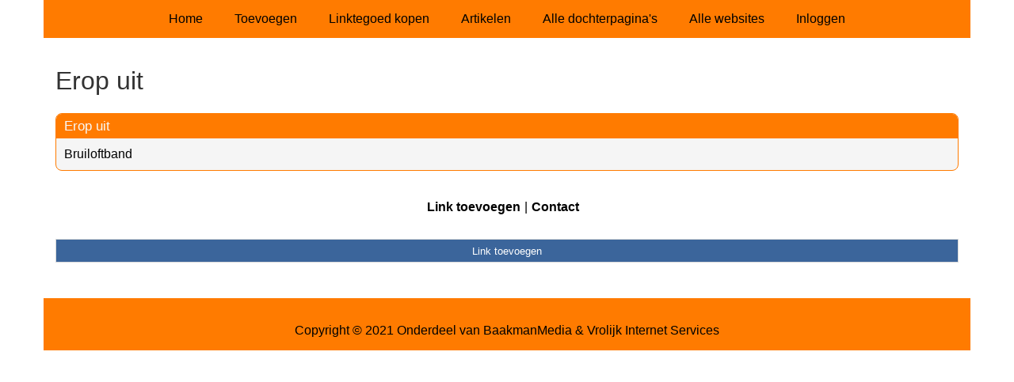

--- FILE ---
content_type: text/html; charset=utf-8
request_url: https://www.woonruimtes.com/rubrieken/erop-uit/
body_size: 1001
content:
<!doctype html>
<html lang="nl">
<head>
  <meta charset="utf-8">
  <meta name="viewport" content="width=device-width, initial-scale=1">
  <title>Erop uit</title>
  <meta name="description" content="Vind de beste links en artikelen op de website van Woonruimtes.com" />
  <link href="//www.woonruimtes.com/core-frontend.css" media="screen" rel="stylesheet" />
  <link href="//www.woonruimtes.com/extensions/portal/assets/portal.css?1769898359" media="screen" rel="stylesheet" />
  <script src="//www.woonruimtes.com/core-frontend.js"></script>
	<link href="/extensions/system.sidebar/sidebar.css" rel="stylesheet" />
	<link href="/generated.css" rel="stylesheet" />
</head>
<body class="page-portal-page page-portal-category extension-portal layout-default">
  <header class="page-menu-background responsive-container">
    <div class="page-menu-background"></div>
    <nav class="menu-main-container">
                <label for="drop-menu-main" class="toggle menu_toggle">Menu +</label>
                <input type="checkbox" id="drop-menu-main" />
                <ul class="menu-main"><li><a href="//www.woonruimtes.com">Home</a></li><li><label for="drop-1" class="toggle">Toevoegen +</label><a href="https://www.backlinker.eu/meerdere-links-toevoegen/">Toevoegen</a><input type="checkbox" id="drop-1"/><ul><li><a href="https://www.backlinker.eu/meerdere-links-toevoegen/">Link toevoegen</a></li><li><a href="https://www.backlinker.eu/artikel-plaatsen/">Artikel plaatsen</a></li><li><a href="https://www.backlinker.eu/linkbuilding-pakketten/">Linkbuilding pakketten</a></li></ul></li><li><a href="https://www.backlinker.eu/registreren/">Linktegoed kopen</a></li><li><a href="//www.woonruimtes.com/blog/">Artikelen</a></li><li><a href="//www.woonruimtes.com/alle-startpaginas/">Alle dochterpagina's</a></li><li><a href="https://www.backlinker.eu/alle-startpagina-websites/">Alle websites</a></li><li><a href="//www.woonruimtes.com/inloggen/">Inloggen</a></li></ul>
              </nav>
  </header>
  <main class="responsive-container page-background">
    
    
    <a href="/"><h1>Erop uit</h1></a>


      <div class="grid-columns-1">
        <div>
            <div style="background-color:#f5f5f5;border:1px solid #ff7b00;"><h2 style="background-color:#ff7b00;"><a style="color:#f8f8f7;" href="/rubrieken/erop-uit/">Erop uit</a></h2><p><a href="https://www.feelings-band.nl/bruiloft-band/" rel="noopener" target="_blank" data-link-id="82">Bruiloftband</a></p></div></div>
      </div>
      <div class="clear-both"></div><ul id="nav-footer">
          <li><a href="https://www.backlinker.eu/meerdere-links-toevoegen/">Link toevoegen</a></li><li><a href="/contact/">Contact</a></li></ul><a class="add-link button" href="https://www.backlinker.eu/meerdere-links-toevoegen/">Link toevoegen</a>

    
  </main>
  <footer class="responsive-container">
    <nav class="menu-footer-container">
                <label for="drop-menu-footer" class="toggle menu_toggle">Menu +</label>
                <input type="checkbox" id="drop-menu-footer" />
                <ul class="menu-footer"></ul>
              </nav>
    Copyright © 2021 Onderdeel van <a href="https://baakmanmedia.nl" target="_blank">BaakmanMedia</a> & <a href="https://vrolijkinternetservices.nl/" target="_blank">Vrolijk Internet Services</a>
  </footer>
  <script src="//www.woonruimtes.com/extensions/portal/assets/portal.js?1769898359" async></script>
</body>
</html>
